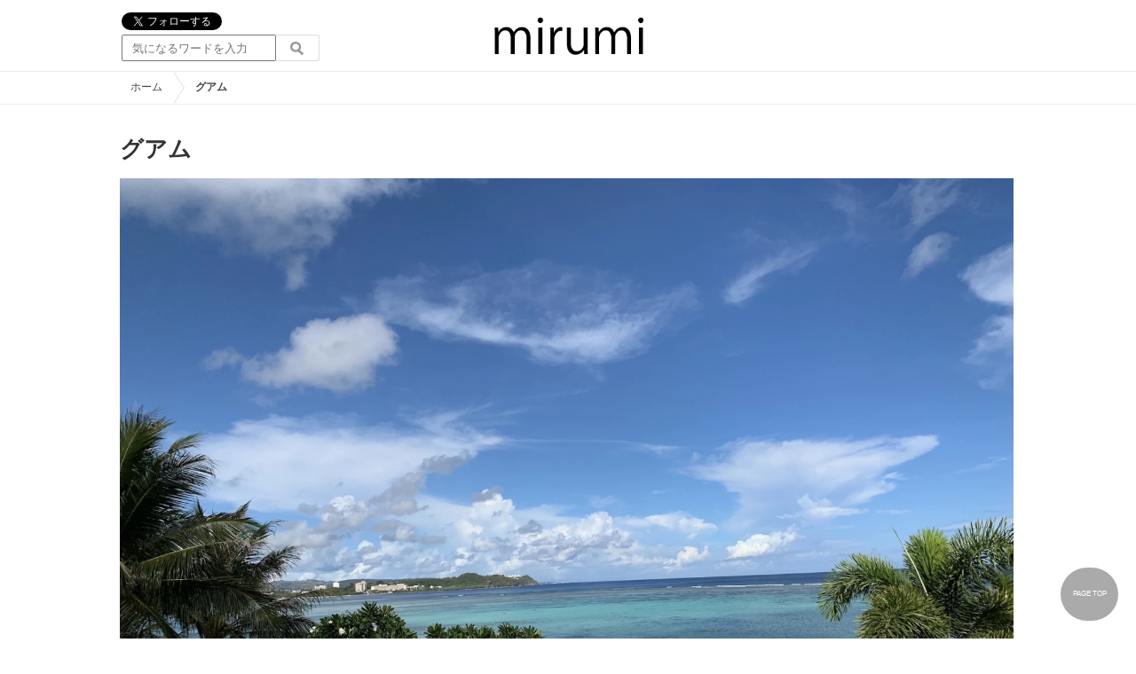

--- FILE ---
content_type: text/html; charset=UTF-8
request_url: https://mirumi.jp/item/10906/1097
body_size: 7035
content:
<!DOCTYPE html>
<html lang="ja">
<head>
    <meta charset="utf-8">
    <meta http-equiv="X-UA-Compatible" content="IE=edge">
    <meta name="viewport" content="width=device-width, initial-scale=1">
    <meta name="viewport" content="width=device-width,user-scalable=no,maximum-scale=1"/>
    <title>グアム | ミルミ | mirumi お出かけ・旅行メディア</title>
    <meta name="keywords" content="旅行,お出かけ">
    <meta name="description" content="ミルミ mirumi は旅行情報を中心とする情報メディアです。
国内は東京・箱根・沖縄・海外はハワイを中心に観光や食の情報をわかりやすくまとめてお届けします。">
    <meta name="copyright" content="Copyright 2026, Gening, Inc. All Rights Reserved.">
    <meta name="viewport" content="width=device-width, initial-scale=1.0">
    <meta name="google-site-verification" content="t7uypcNEhayHmM5sa53RsGrvs7P-glukPbP_vUJ9ygM" />
    <meta http-equiv="X-UA-Compatible" content="IE=edge">
    <!-- Google Tag Manager -->
    <script>(function(w,d,s,l,i){w[l]=w[l]||[];w[l].push({'gtm.start':
                new Date().getTime(),event:'gtm.js'});var f=d.getElementsByTagName(s)[0],
            j=d.createElement(s),dl=l!='dataLayer'?'&l='+l:'';j.async=true;j.src=
            'https://www.googletagmanager.com/gtm.js?id='+i+dl;f.parentNode.insertBefore(j,f);
        })(window,document,'script','dataLayer','GTM-W2VLS3PB');</script>
    <!-- End Google Tag Manager -->
    <meta property="og:title" content="グアム | ミルミ | mirumi お出かけ・旅行メディア">
    <meta property="og:type" content="website">
    <meta property="og:url" content="https://mirumi.jp/item/10906/1097">
    <meta property="og:image" content="">
    <meta property="og:site_name" content="グアム | ミルミ | mirumi お出かけ・旅行メディア">
    <meta property="og:description" content="ミルミ mirumi は旅行情報を中心とする情報メディアです。
国内は東京・箱根・沖縄・海外はハワイを中心に観光や食の情報をわかりやすくまとめてお届けします。">
    <meta property="fb:app_id" content="1853726054872524">
    <meta name="twitter:card" content="summary_large_image">
    <meta name="twitter:site" content="@mirumi_tw">
    <meta name="twitter:title" content="グアム | ミルミ | mirumi お出かけ・旅行メディア">
    <meta name="twitter:description" content="ミルミ mirumi は旅行情報を中心とする情報メディアです。
国内は東京・箱根・沖縄・海外はハワイを中心に観光や食の情報をわかりやすくまとめてお届けします。">
    <meta name="twitter:image" content="">
    <meta name="twitter:app:country" content="JP">
    <link rel="apple-touch-icon" href="/img/logo/180x180.png" />
    <link rel="apple-touch-icon-precomposed" href="/img/logo/180x180.png">
    <meta name="apple-mobile-web-app-title" content="CASTEL" />
    <link rel="stylesheet" media="screen,print" href="/css/common/base.css"/>
    <link rel="stylesheet" media="screen,print" href="/css/common/header.css?t"/>
    <link rel="stylesheet" media="screen,print" href="/css/common/content_right.css"/>
    <link rel="stylesheet" media="screen,print" href="/css/common/footer.css"/>
    <link rel="stylesheet" media="screen,print" href="/css/pager.css"/>
    <link rel="stylesheet" media="screen,print" href="/css/breadcrumb.css"/>
    <link rel="stylesheet" media="screen,print" href="/css/social_btns.css"/>
    <link href="/img/common/favicon.ico" rel="shortcut icon" type="image/vnd.microsoft.icon">
    <script type="text/javascript" src="/js/initsp.js"></script>
    <script src="/js/lazysizes.min.js" async=""></script>
        <link rel="stylesheet" href="/css/1box.css" />
    <link rel="stylesheet" href="/css/picture/page.css" />
    <link rel="stylesheet" href="/css/class/articleinfo.class.css" />
    <link rel="stylesheet" href="/css/news_list.class.css" />
    <link rel="stylesheet" href="/css/news/main.css" />
    <style type="text/css">
            </style>
    <!-- DFP -->
    <script async src="https://securepubads.g.doubleclick.net/tag/js/gpt.js"></script>
    <script>
        window.googletag = window.googletag || {cmd: []};
    </script>
    <script>
        googletag.cmd.push(function() {
    googletag.defineSlot('/83327740/mirumi.jp/pc_picture_01_fluid', ['fluid'], 'div-gpt-ad-1661691270171-0').addService(googletag.pubads());
    googletag.defineSlot('/83327740/mirumi.jp/pc_picture_02_a', [[336, 280], [300, 250]], 'div-gpt-ad-1660891409175-0').addService(googletag.pubads());
    googletag.defineSlot('/83327740/mirumi.jp/pc_picture_02_b', [[336, 280], [300, 250]], 'div-gpt-ad-1660891366995-0').addService(googletag.pubads());
googletag.pubads().enableSingleRequest();
googletag.enableServices();
});
    </script>
 
</head>
<body>
<!-- Google Tag Manager (noscript) -->
<noscript><iframe src="https://www.googletagmanager.com/ns.html?id=GTM-W2VLS3PB"
                  height="0" width="0" style="display:none;visibility:hidden"></iframe></noscript>
<!-- End Google Tag Manager (noscript) --><div id="fb-root"></div>
<script>(function(d, s, id) {
        var js, fjs = d.getElementsByTagName(s)[0];
        if (d.getElementById(id)) return;
        js = d.createElement(s); js.id = id;
        js.src = "//connect.facebook.net/ja_JP/sdk.js#xfbml=1&version=v2.8&appId=1853726054872524";
        fjs.parentNode.insertBefore(js, fjs);
    }(document, 'script', 'facebook-jssdk'));</script>

<!-- Twitter SDK -->
<script>!function(d,s,id){var js,fjs=d.getElementsByTagName(s)[0],p=/^http:/.test(d.location)?'http':'https';if(!d.getElementById(id)){js=d.createElement(s);js.id=id;js.src=p+'://platform.twitter.com/widgets.js';fjs.parentNode.insertBefore(js,fjs);}}(document, 'script', 'twitter-wjs');</script>
 
<!-- ヘッダー -->
<header>
    <table>
        <tbody>
        <tr>
            <td class="search">
                <div class="share_btn">
                    <a href="https://twitter.com/mirumi_tw" class="twitter-follow-button" data-show-count="false" data-lang="ja" data-show-screen-name="false"></a>
                </div>
                <!-- PC検索 -->
                <form id="searchForm" method="get" action="/search" accept-charset="UTF-8">
                    <input type="hidden">
                    <input type="text" name="q" id="q_pc" placeholder="気になるワードを入力" class="search_input" value="">
                    <input type="submit" value="" class="search_button">
                </form>
            </td>
            <td class="logo">
                <a href="https://mirumi.jp"><img src="/img/logo/top.png" alt="旅行情報メディア ミルミ" title="ミルミ mirumi"></a>
            </td>
            <td id="mypage_menu">
                            </td>
        </tr>
        </tbody>
    </table>

    <!-- SP検索 -->
    <img id="search_btn_sp" src="/img/common/search_btn_sp.png" alt="検索"/>
    <div id="search_box_sp">
        <form id="search_form" method="get" action="/search" accept-charset="UTF-8">
            <input type="text" name="q" id="q" placeholder="気になるワードを入力" value="">
        </form>
    </div>
    <nav id="nav_sp" class="top_nav sp">
        <ul>
        
                    <li class="current"><a href="https://mirumi.jp">ホーム</a></li>
        
                                    <li><a href="https://mirumi.jp/tokyo">東京</a></li>
                                                <li><a href="https://mirumi.jp/hawaii">ハワイ</a></li>
                                                <li><a href="https://mirumi.jp/enoshima">湘南・江の島</a></li>
                                                <li><a href="https://mirumi.jp/hakone">箱根</a></li>
                                                <li><a href="https://mirumi.jp/karuizawa">軽井沢</a></li>
                                                <li><a href="https://mirumi.jp/hokkaido">北海道</a></li>
                                                <li><a href="https://mirumi.jp/okinawa">沖縄</a></li>
                                                <li><a href="https://mirumi.jp/yokohama">横浜</a></li>
                                                <li><a href="https://mirumi.jp/kyoto">京都</a></li>
                                                <li><a href="https://mirumi.jp/kanazawa">金沢</a></li>
                                                <li><a href="https://mirumi.jp/taiwan">台北</a></li>
                                                <li><a href="https://mirumi.jp/seoul">ソウル</a></li>
                                                <li><a href="https://mirumi.jp/singapore">シンガポール</a></li>
                                                <li><a href="https://mirumi.jp/sebu">セブ島</a></li>
                                                <li><a href="https://mirumi.jp/guam">グアム</a></li>
                                                <li><a href="https://mirumi.jp/bali">バリ島</a></li>
                                                <li><a href="https://mirumi.jp/australia">オーストラリア</a></li>
                                                <li><a href="https://mirumi.jp/others">その他</a></li>
                        </ul>    </nav>
</header>

    <!--パンくず -->
    <div class="breadcrumb">
        <ul vocab="http://schema.org/" typeof="BreadcrumbList">
            <li property="itemListElement" typeof="ListItem">
                <a property="item" typeof="WebPage" href="https://mirumi.jp">
                    <span property="name">ホーム</span></a>
                <meta property="position" content="1" />
            </li>
            <li property="itemListElement" typeof="ListItem">
                <strong><span property="name">グアム</span></strong>
                <meta property="position" content="2" />
            </li>
        </ul>
    </div>
<div id="wrapper" class="clearfix">
    <!-- 左コンテンツ -->
    <div class="content_left">

        <div id="main">
            <h1>グアム</h1>

            <div class="picture_box">
                <img srcset="https://c03.castel.jp/picture?url=https%3A%2F%2Fmirumi.jp%2Fimg%2Fup%2Fpicture_10906.jpg&amp;w=400&amp;type=webp 400w, https://c03.castel.jp/picture?url=https%3A%2F%2Fmirumi.jp%2Fimg%2Fup%2Fpicture_10906.jpg&amp;w=800&amp;type=webp 800w, https://c03.castel.jp/picture?url=https%3A%2F%2Fmirumi.jp%2Fimg%2Fup%2Fpicture_10906.jpg&amp;w=1200&amp;type=webp 1200w, https://c03.castel.jp/picture?url=https%3A%2F%2Fmirumi.jp%2Fimg%2Fup%2Fpicture_10906.jpg&amp;w=1600&amp;type=webp 1600w" alt="グアム"/>
            </div>


            
            
            
            <!-- シェアボタン -->
            <div class="articleInfo clearfix">
                <!-- 記事シェア(PC/SP共通)-->
                <ul class="share">
    <li><!--Facebook-->
        <a href="https://www.facebook.com/share.php?u=https://mirumi.jp/item/10906/1097" class="facebook-button" onclick="window.open(this.href,'FaceBookWindow','width=650,height=450,menubar=no,toolbar=no,scrollbars=yes');return false;" title="Facebookでシェア">
            <i class="fab fa-facebook-square lg"></i>
            <span class="facebook-count share-text">
                <i class="fab fa-spinner fa-spin"></i></span><br>
            <span class="share-text">Facebook</span></a>
    </li>
    <li><!--Twitter-->
        <a href="https://twitter.com/intent/tweet?text=https%3A%2F%2Fmirumi.jp%2Fitem%2F10906%2F1097+%E3%81%AB%E9%96%A2%E3%81%99%E3%82%8B%E3%81%BE%E3%81%A8%E3%82%81" data-text="https%3A%2F%2Fmirumi.jp%2Fitem%2F10906%2F1097+%E3%81%AB%E9%96%A2%E3%81%99%E3%82%8B%E3%81%BE%E3%81%A8%E3%82%81" class="twitter-button">
            <i class="fab fa-twitter"></i><!--<i class="blogicon-twitter lg"></i>-->
            <span class="twitter-count .share-text"><i class="fab"></i></span><br>
            <span class="share-text">Twitter</span></a>
    </li>
    <li><!--Google+-->
        <a href="https://plus.google.com/share?url=https://mirumi.jp/item/10906/1097" onclick="window.open(this.href, 'GooglePlusWindow', 'width=650, height=450, menubar=no, toolbar=no, scrollbars=yes'); return false;" class="googleplus-button">
            <i class="fab fa-google-plus"></i><br><span class="share-text">Google+</span></a>
    </li>
    <li><!--はてなブックマーク-->
        <a href="https://b.hatena.ne.jp/entry/https://mirumi.jp/item/10906/1097" class="hatena-bookmark-button" target="_blank" data-hatena-bookmark-title="に関するまとめ" data-hatena-bookmark-layout="simple" title="このエントリーをはてなブックマークに追加">
            <i class="fas fa-bookmark"></i><!--<i class="blogicon-bookmark lg"></i>-->
            <span class="hatena-bookmark-count share-text"><i class="fab fa-spinner fa-spin"></i></span><br>
            <span class="share-text">Bookmark!</span></a>
    </li>
    <li>
        <!--LINE-->
        <a class="line-button" href="https://line.me/R/msg/text/?%E3%81%AB%E9%96%A2%E3%81%99%E3%82%8B%E3%81%BE%E3%81%A8%E3%82%81+https%3A%2F%2Fmirumi.jp%2Fitem%2F10906%2F1097">
            <i class="fab fa-line" aria-hidden="true"></i></a>
    </li>

    
        
        
    
</ul>
                <ul class="articleData">
                    <li class="view">762<small>view</small></li>
                </ul>
            </div>
        </div>
        
        <!-- 関するキーワード -->
        <div id="content">

                                                <div id='div-gpt-ad-1661691270171-0' class="height250"><script> googletag.cmd.push(function() { googletag.display('div-gpt-ad-1661691270171-0'); });</script></div>
                            
            <h2 class="ttl_sp">「グアム」が含まれているまとめ記事はコチラ</h2>

            <ul class="news_list">
                <li class="tdl">
    <div>
        <a href="https://mirumi.jp/p/1097">
                        <img src="/img/common/lazy200.png" data-src="https://c01.castel.jp/cover?url=https%3A%2F%2Fmirumi.jp%2Fimg%2Fup%2Fpicture_11050.jpg&amp;w=102&amp;h=102" class="lazyload" alt="キャステル 【募集】旅行メディアmirumi (ミルミ)で記事を書こう！リモートライターの仕事&amp;応募方法を紹介♪">
                                </a>
    </div>
    <h3><a href="https://mirumi.jp/p/1097">【募集】旅行メディアmirumi (ミルミ)で記事を書こう！リモートライターの仕事&amp;応募方法を紹介♪</a></h3>
    <aside>旅行メディア「mirumi（ミルミ）」のライターを募集していま...</aside>
            <ol>
                            <li><a href="https://mirumi.jp/tag/%E3%83%A9%E3%82%A4%E3%83%86%E3%82%A3%E3%83%B3%E3%82%B0%E3%82%B9%E3%82%AD%E3%83%AB">ライティングスキル</a></li>
                            <li><a href="https://mirumi.jp/tag/%E3%82%A6%E3%82%A9%E3%83%B3%E3%83%86%E3%83%83%E3%83%89%E3%83%AA%E3%83%BC">ウォンテッドリー</a></li>
                    </ol>
    
    <time datetime="2020-01-23">2020/01/23</time>
                <p class="user">ミルミ編集部</p>
    
</li>
            </ul>

            <h2 class="ttl_sp">同じまとめ記事に含まれている画像一覧</h2>
            <ul class="picture_list">
                <!--
                    ---><li><a href="https://mirumi.jp/item/6173/1097">
                            <img src="https://c02.castel.jp/cover?url=https%3A%2F%2Fmirumi.jp%2Fimg%2Fup%2Fpicture_6173.jpg&amp;w=400&amp;h=400" width="200px" height="200px" />
                        </a></li><!--
            ---><!--
                    ---><li><a href="https://mirumi.jp/item/4569/1097">
                            <img src="https://c03.castel.jp/cover?url=https%3A%2F%2Fmirumi.jp%2Fimg%2Fup%2Fpicture_4569.jpg&amp;w=400&amp;h=400" width="200px" height="200px" />
                        </a></li><!--
            ---><!--
                    ---><li><a href="https://mirumi.jp/item/2967/1097">
                            <img src="https://c02.castel.jp/cover?url=https%3A%2F%2Fmirumi.jp%2Fimg%2Fup%2Fpicture_2967.JPG&amp;w=400&amp;h=400" width="200px" height="200px" />
                        </a></li><!--
            ---><!--
                    ---><li><a href="https://mirumi.jp/item/10906/1097">
                            <img src="https://c03.castel.jp/cover?url=https%3A%2F%2Fmirumi.jp%2Fimg%2Fup%2Fpicture_10906.jpg&amp;w=400&amp;h=400" width="200px" height="200px" />
                        </a></li><!--
            --->            </ul>

                                                    <div id='div-gpt-ad-1660891409175-0' class="ad336inline"><script> googletag.cmd.push(function() { googletag.display('div-gpt-ad-1660891409175-0'); });</script></div>
                        <div id='div-gpt-ad-1660891366995-0' class="ad336inline"><script> googletag.cmd.push(function() { googletag.display('div-gpt-ad-1660891366995-0'); });</script></div>
                            
            <h2 class="ttl_sp">おすすめ記事</h2>

            <ul class="news_list">
                                    <li class="tdl">
    <div>
        <a href="https://mirumi.jp/p/1533">
                        <img src="/img/common/lazy200.png" data-src="https://c03.castel.jp/cover?url=https%3A%2F%2Fmirumi.jp%2Fimg%2Fup%2Fpicture_15828.JPG&amp;w=102&amp;h=102" class="lazyload" alt="キャステル 【アクセス】代々木公園の最寄り駅はどこ？原宿・明治神宮前・代々木八幡・代々木公園駅から！">
                                </a>
    </div>
    <h3><a href="https://mirumi.jp/p/1533">【アクセス】代々木公園の最寄り駅はどこ？原宿・明治神宮前・代々木八幡・代々木公園駅から！</a></h3>
    <aside>代々木公園は、「都内で一番広い空が見える」というキャッチ...</aside>
            <ol>
                            <li><a href="https://mirumi.jp/tag/%E9%85%92%E6%A8%BD">酒樽</a></li>
                            <li><a href="https://mirumi.jp/tag/%E3%82%AF%E3%83%AD%E3%83%83%E3%82%AB%E3%83%B3%E3%82%B7%E3%83%A7%E3%82%B3%E3%83%A9">クロッカンショコラ</a></li>
                            <li><a href="https://mirumi.jp/tag/%E5%A4%A7%E9%B3%A5%E5%B1%85">大鳥居</a></li>
                            <li><a href="https://mirumi.jp/tag/%E5%A5%89%E7%8C%AE%E9%85%92%E6%A8%BD">奉献酒樽</a></li>
                    </ol>
    
    <time datetime="2020-07-22">2020/07/22</time>
                <p class="user">しゃおみー</p>
    
</li>
                                    <li class="tdl">
    <div>
        <a href="https://mirumi.jp/p/1097">
                        <img src="/img/common/lazy200.png" data-src="https://c01.castel.jp/cover?url=https%3A%2F%2Fmirumi.jp%2Fimg%2Fup%2Fpicture_11050.jpg&amp;w=102&amp;h=102" class="lazyload" alt="キャステル 【募集】旅行メディアmirumi (ミルミ)で記事を書こう！リモートライターの仕事&amp;応募方法を紹介♪">
                                </a>
    </div>
    <h3><a href="https://mirumi.jp/p/1097">【募集】旅行メディアmirumi (ミルミ)で記事を書こう！リモートライターの仕事&amp;応募方法を紹介♪</a></h3>
    <aside>旅行メディア「mirumi（ミルミ）」のライターを募集していま...</aside>
            <ol>
                            <li><a href="https://mirumi.jp/tag/%E3%83%A9%E3%82%A4%E3%83%86%E3%82%A3%E3%83%B3%E3%82%B0%E3%82%B9%E3%82%AD%E3%83%AB">ライティングスキル</a></li>
                            <li><a href="https://mirumi.jp/tag/%E3%82%A6%E3%82%A9%E3%83%B3%E3%83%86%E3%83%83%E3%83%89%E3%83%AA%E3%83%BC">ウォンテッドリー</a></li>
                    </ol>
    
    <time datetime="2020-01-23">2020/01/23</time>
                <p class="user">ミルミ編集部</p>
    
</li>
                                    <li class="tdl">
    <div>
        <a href="https://mirumi.jp/p/1434">
                        <img src="/img/common/lazy200.png" data-src="https://c03.castel.jp/cover?url=https%3A%2F%2Fmirumi.jp%2Fimg%2Fup%2Fpicture_14616.jpg&amp;w=102&amp;h=102" class="lazyload" alt="キャステル 【ハワイ】現地のローカルブランドでショッピング！アロハシャツやスキンケアの人気ブランド6選！">
                                </a>
    </div>
    <h3><a href="https://mirumi.jp/p/1434">【ハワイ】現地のローカルブランドでショッピング！アロハシャツやスキンケアの人気ブランド6選！</a></h3>
    <aside>ハワイ旅行におすすめのハワイのローカルブランドを紹介しま...</aside>
            <ol>
                            <li><a href="https://mirumi.jp/tag/%E3%82%B3%E3%82%A2%E3%82%A6%E3%83%83%E3%83%89">コアウッド</a></li>
                            <li><a href="https://mirumi.jp/tag/%E3%83%97%E3%82%A2%E3%83%A9%E3%83%8B">プアラニ</a></li>
                            <li><a href="https://mirumi.jp/tag/%E3%83%9F%E3%83%AB%E3%82%AD%E3%83%BC%E3%83%AD%E3%83%BC%E3%82%B7%E3%83%A7%E3%83%B3">ミルキーローション</a></li>
                    </ol>
    
    <time datetime="2020-04-10">2020/04/10</time>
                <p class="user">korinto</p>
    
</li>
                                    <li class="tdl">
    <div>
        <a href="https://mirumi.jp/p/1134">
                        <img src="/img/common/lazy200.png" data-src="https://c03.castel.jp/cover?url=https%3A%2F%2Fmirumi.jp%2Fimg%2Fup%2Fpicture_11400.jpg&amp;w=102&amp;h=102" class="lazyload" alt="キャステル 【海外】ウェディングフォトおすすめエリア5選！ゴージャスな街並みや大自然の中で素敵な写真を♪">
                                </a>
    </div>
    <h3><a href="https://mirumi.jp/p/1134">【海外】ウェディングフォトおすすめエリア5選！ゴージャスな街並みや大自然の中で素敵な写真を♪</a></h3>
    <aside>女性なら一度は憧れる「海外ウェディング」。せっかく純白の...</aside>
            <ol>
                            <li><a href="https://mirumi.jp/tag/%E3%83%99%E3%83%A9%E3%83%BC%E3%82%B8%E3%82%AA">ベラージオ</a></li>
                            <li><a href="https://mirumi.jp/tag/%E3%82%A6%E3%83%AB%E3%83%AB">ウルル</a></li>
                            <li><a href="https://mirumi.jp/tag/%E3%82%A8%E3%82%A2%E3%83%BC%E3%82%BA%E3%83%AD%E3%83%83%E3%82%AF">エアーズロック</a></li>
                    </ol>
    
    <time datetime="2020-01-30">2020/01/30</time>
                <p class="user">Sayuka</p>
    
</li>
                                    <li class="tdl">
    <div>
        <a href="https://mirumi.jp/p/328">
                        <img src="/img/common/lazy200.png" data-src="https://c03.castel.jp/cover?url=https%3A%2F%2Fmirumi.jp%2Fimg%2Fup%2Fpicture_3013.jpg&amp;w=102&amp;h=102" class="lazyload" alt="キャステル 【韓国】ソウルの地下鉄について解説！ICカードの使い方や運賃、安全性を現地リポート">
                                </a>
    </div>
    <h3><a href="https://mirumi.jp/p/328">【韓国】ソウルの地下鉄について解説！ICカードの使い方や運賃、安全性を現地リポート</a></h3>
    <aside>韓国のソウルでは、公共交通機関が充実しています。バスやタ...</aside>
            <ol>
                            <li><a href="https://mirumi.jp/tag/%E5%9C%B0%E4%B8%8B%E9%89%84">地下鉄</a></li>
                            <li><a href="https://mirumi.jp/tag/%E3%82%BD%E3%82%A6%E3%83%AB">ソウル</a></li>
                            <li><a href="https://mirumi.jp/tag/T-money%E3%82%AB%E3%83%BC%E3%83%89">T-moneyカード</a></li>
                            <li><a href="https://mirumi.jp/tag/%E3%83%87%E3%83%9D%E3%82%B8%E3%83%83%E3%83%88">デポジット</a></li>
                    </ol>
    
    <time datetime="2019-09-12">2019/09/12</time>
                <p class="user">ライター</p>
    
</li>
                            </ul>
        </div>
    </div>

</div>

<!-- フッター -->
<footer>
    <div class="app" style="visibility:hidden;">
        
        
        
        
        
        
    </div>

    <!-- シェア系 -->
    <table class="iine_hp">
        <tbody>
            <tr>
                <th><img src="https://c01.castel.jp/picture?url=https%3A%2F%2Fmirumi.jp%2Fimg%2Fup%2Fpicture_11050.jpg&amp;w=360" alt="【募集】旅行メディアmirumi (ミルミ)で記事を書こう！リモートライターの仕事&amp;応募方法を紹介♪"></th>
                <td>ミルミに<br>いいね！しよう<br/><br/>
                    <script>!function (d, s, id) {
                            var js, fjs = d.getElementsByTagName(s)[0],
                                p = /^http:/.test(d.location) ? 'http' : 'https';
                            if (!d.getElementById(id)) {
                                js = d.createElement(s);
                                js.id = id;
                                js.src = p + '://platform.twitter.com/widgets.js';
                                fjs.parentNode.insertBefore(js, fjs);
                            }
                        }(document, 'script', 'twitter-wjs');</script>
                    <div class="fb-like" data-width="100" data-href="https://www.facebook.com/mirumijp"
                         data-layout="button_count" data-action="like" data-show-faces="false" data-share="false"></div>
                    <br/>
                    <small>国内・海外の旅行情報をお届けします</small>
                </td>
            </tr>
        </tbody>
    </table>

    <ul class="share_bottom_sp">
        <li><a href="https://twitter.com/mirumi_tw" target="_blank">
                <img src="/img/common/footer_tw_sp.png" alt="公式Twitter"></a>
        </li>
        <li><a href="https://www.instagram.com/mirumi_jp/?hl=ja" target="_blank">
                <img src="/img/common/footer_ig_sp.png" alt="キャステル公式Instagram"></a>
        </li>
    </ul>

    <div>
        <ul class="site_map_sp">
            <li><a href="https://mirumi.jp/w">ライター紹介</a></li>
            <li><a href="https://mirumi.jp/recruit">ライター募集</a></li>
            
            <li><a href="https://mirumi.jp/corporate">運営会社</a></li>
            <li><a href="https://mirumi.jp/privacy">プライバシーポリシー</a></li>
            <li><a href="https://mirumi.jp/term">利用規約</a></li>
            <li><a href="https://www.wantedly.com/companies/gening/projects">採用情報</a></li>

            
            
        </ul>
    </div>


    <table class="site_map">
        <tr>
            <th rowspan="2"><a href="https://mirumi.jp"><img src="/img/logo/180x180.png" alt="キャステル" style="height: 160px;"></a></th>
            <th class="category_neme"></th>
            <th class="category_neme"></th>
            <th class="category_neme"></th>
            <th></th>
        </tr>
        <tr>






















            <td>
                <ul>
                                            <li class="category_neme"><a href="https://mirumi.jp/tokyo">東京</a>
                        </li>
                                            <li class="category_neme"><a href="https://mirumi.jp/hawaii">ハワイ</a>
                        </li>
                                            <li class="category_neme"><a href="https://mirumi.jp/enoshima">湘南・江の島</a>
                        </li>
                                            <li class="category_neme"><a href="https://mirumi.jp/hakone">箱根</a>
                        </li>
                                            <li class="category_neme"><a href="https://mirumi.jp/karuizawa">軽井沢</a>
                        </li>
                                            <li class="category_neme"><a href="https://mirumi.jp/hokkaido">北海道</a>
                        </li>
                                            <li class="category_neme"><a href="https://mirumi.jp/okinawa">沖縄</a>
                        </li>
                                            <li class="category_neme"><a href="https://mirumi.jp/yokohama">横浜</a>
                        </li>
                                            <li class="category_neme"><a href="https://mirumi.jp/kyoto">京都</a>
                        </li>
                                            <li class="category_neme"><a href="https://mirumi.jp/kanazawa">金沢</a>
                        </li>
                                            <li class="category_neme"><a href="https://mirumi.jp/taiwan">台北</a>
                        </li>
                                            <li class="category_neme"><a href="https://mirumi.jp/seoul">ソウル</a>
                        </li>
                                            <li class="category_neme"><a href="https://mirumi.jp/singapore">シンガポール</a>
                        </li>
                                            <li class="category_neme"><a href="https://mirumi.jp/sebu">セブ島</a>
                        </li>
                                            <li class="category_neme"><a href="https://mirumi.jp/guam">グアム</a>
                        </li>
                                            <li class="category_neme"><a href="https://mirumi.jp/bali">バリ島</a>
                        </li>
                                            <li class="category_neme"><a href="https://mirumi.jp/australia">オーストラリア</a>
                        </li>
                                            <li class="category_neme"><a href="https://mirumi.jp/others">その他</a>
                        </li>
                                    </ul>
            </td>
            <td>
                <ul>
                    
                    <li><a href="https://mirumi.jp/w">ライター紹介</a></li>
                    <li><a href="https://mirumi.jp/recruit">ライター募集</a></li>
                    <li><a href="https://mirumi.jp/privacy">プライバシーポリシー</a></li>
                    <li><a href="https://mirumi.jp/corporate">運営会社</a></li>
                    
                    
                    
                </ul>
            </td>
        </tr>
    </table>







    <p class="logo_sp">
        <a href="https://mirumi.jp"><img style="height: 160px;" src="/img/logo/180x180.png" alt="ミルミ mirumi"></a>
    </p>
    <div class="clear">&nbsp;</div>
    <p class="copyright">Copyright &copy;2026 Gening Inc.</p>
    <div id="page-top"><a href="#wrap" id="pageTopBtn">PAGE TOP</a></div>
</footer>


</body>
</html>


--- FILE ---
content_type: text/html; charset=utf-8
request_url: https://www.google.com/recaptcha/api2/aframe
body_size: 267
content:
<!DOCTYPE HTML><html><head><meta http-equiv="content-type" content="text/html; charset=UTF-8"></head><body><script nonce="chNn3RqAjmXkEsreqZ4jkA">/** Anti-fraud and anti-abuse applications only. See google.com/recaptcha */ try{var clients={'sodar':'https://pagead2.googlesyndication.com/pagead/sodar?'};window.addEventListener("message",function(a){try{if(a.source===window.parent){var b=JSON.parse(a.data);var c=clients[b['id']];if(c){var d=document.createElement('img');d.src=c+b['params']+'&rc='+(localStorage.getItem("rc::a")?sessionStorage.getItem("rc::b"):"");window.document.body.appendChild(d);sessionStorage.setItem("rc::e",parseInt(sessionStorage.getItem("rc::e")||0)+1);localStorage.setItem("rc::h",'1768980183566');}}}catch(b){}});window.parent.postMessage("_grecaptcha_ready", "*");}catch(b){}</script></body></html>

--- FILE ---
content_type: text/css
request_url: https://mirumi.jp/css/breadcrumb.css
body_size: 831
content:
/*--- パンくず ---*/
@media print, screen and (min-width: 1010px) {
    .breadcrumb{
        border-top:1px solid #eee;
        border-bottom:1px solid #eee;
        height:36px;
    }
    .breadcrumb ul{
        width:1010px;
        margin:0 auto;
    }
    .breadcrumb li{
        float:left;
        margin-right:1px;
    }
    .breadcrumb li strong,
    .breadcrumb a{
        padding: .7em 1em .7em 2em;
        float: left;
        text-decoration: none;
        color: #444;
        position: relative;
        text-shadow: 0 1px 0 rgba(255,255,255,.5);
        /*background-color: #fff;*/
    }

    .breadcrumb li:first-child a{
        padding-left: 1em;
        border-radius: 5px 0 0 5px;
    }

    .breadcrumb a:hover{
        font-weight: bold;
    }

    .breadcrumb a::after,
    .breadcrumb a::before{
        content: "";
        position: absolute;
        top: 50%;
        margin-top: -1.5em;
        border-top: 1.5em solid transparent;
        border-bottom: 1.5em solid transparent;
        border-left: 1em solid;
        right: -1em;
    }

    .breadcrumb a::after{
        z-index: 2;
        border-left-color: #fff;
    }

    .breadcrumb a::before{
        border-left-color: #ddd;
        right: -1.1em;
        z-index: 1;
    }

    .breadcrumb a:hover::after{
        border-left-color: #fff;
    }

    .breadcrumb .current,
    .breadcrumb .current:hover{
        font-weight: bold;
        background: none;
    }

    .breadcrumb .current::after,
    .breadcrumb .current::before{
        content: normal;
    }
}


@media screen and (min-width:0) and (max-width:1009px){
    .breadcrumb{
        font-size:10px;
        overflow:hidden;
        height:auto;
        border-bottom:1px solid #eee;
        width:auto;
        padding-bottom:5px;
        margin:83px 10px 0 10px;
    }
    .breadcrumb ul{
        width:1010px;
        margin:0 auto;
    }
    .breadcrumb li{
        float:left;
        padding-right:10px;
    }

    .breadcrumb li a {
        position: relative;
        color: #6dc2ca;
		padding-right:5px;
		margin-right:5px;
    }
	
    .breadcrumb li:not(.no_arrow) a::after,
    .breadcrumb li:not(.no_arrow) a::before{
        content: "";
        position: absolute;
        top: 50%;
        margin-top: -5px;
        border-top: 0.5em solid transparent;
        border-bottom: 0.5em solid transparent;
        border-left: 1em solid;
        right: -1em;
    }

    .breadcrumb li:not(.no_arrow) a::after{
        z-index: 2;
        border-left-color: #fff;
    }

    .breadcrumb li:not(.no_arrow) a::before{
        border-left-color: #6dc2ca;
        right: -1.1em;
        z-index: 1;
    }


    /**
     * no_arrowクラスではないliの後ろだけに追加
     */
    /*
    .breadcrumb li:not(.no_arrow):after {
        content:" 　> ";
        color: #6dc2ca;
    }*/

    .breadcrumb ul li.none:last-child{
        visibility:hidden;
        display:none;
        height:0;
    }

}


--- FILE ---
content_type: text/css
request_url: https://mirumi.jp/css/social_btns.css
body_size: 1387
content:
@charset "UTF-8";

.fb_iframe_widget span {
    vertical-align: baseline !important;
}

/* FBのいいねボタンが下にズレる対策 */
.fb_iframe_widget_lift {
    max-width: none !important;
}

/* for Facebook Like button 途中で切れる対策 */

@media print, screen and (min-width: 1010px) {
    .share a:active {
        top: 3px;
        box-shadow: none;
    }

    .share .share-text {
        font-size: 10px;
    }

    .share .hatena-bookmark-button {
        background: #008fde;
        box-shadow: 0 3px #305097;
    }

    .share .hatena-bookmark-button:hover {
        background: #1db4eb;
    }

    .share .hatena-bookmark-button:active {
        background: #5478a5;
    }

    .share .facebook-button {
        background: #305097;
        box-shadow: 0 3px #213254;
    }

    .share .facebook-button:hover {
        background: #4c70ba;
    }

    .share .facebook-button:active {
        background: #213254;
    }

    .share .twitter-button {
        background: #55acee;
        box-shadow: 0 3px #0285b7;
    }

    .share .twitter-button:hover {
        background: #83c3f3;
    }

    .share .twitter-button:active {
        background: #0285b7;
    }

    .share .googleplus-button {
        background: #db4a39;
        box-shadow: 0 3px #a23629;
    }

    .share .googleplus-button:hover {
        background: #e47365;
    }

    .share .googleplus-button:active {
        background: #a23629;
    }

    .share .pocket-button {
        background: #ee4256;
        box-shadow: 0 3px 0 #b5392c;
    }

    .share .pocket-button:hover {
        background: #f26f7f;
    }

    .share .pocket-button:active {
        background: #b5392c;
    }

    .share .clip-button {
        background: #FFB100;
        box-shadow: 0 3px #F67F00;
    }

    .facebook-button {
        box-shadow: none;
    }

    .hatena-bookmark-button {
        box-shadow: none;
    }

    .share .facebook-button,
    .hatena-bookmark-button {
        margin-top: 1px;
    }

    .iine_hp {
        color: #333;
        font-weight: bold;
        background: #F5F5F5;
        width: 100%;
        margin: 10px auto 0 auto;
    }

    .iine_hp th {
        padding: 0;
    }

    .iine_hp th img {
        width: 100%;
    }

    .iine_hp td {
        line-height: 1.4em;
        text-align: center;
        vertical-align: middle;
        padding: 0;
    }

    .iine_hp td small {
        font-weight: normal;
        color: #666;
    }

    .share a {
        position: relative;
        display: inline-block;
        width: 70px;
        height: 35px;
        line-height: 18px;
        font-size: 16px;
        text-align: center;
        color: #ffffff !important;
        text-decoration: none !important;
        padding: 5px;
        -moz-border-radius: 3px;
        -webkit-border-radius: 3px;
        border-radius: 3px;
    }

    .iine_hp {
        font-size: 16px;
    }

    .iine_hp th {
        width: 55%;
    }

    .iine_hp td {
        width: 45%;
    }

    .iine_hp td small {
        font-size: 11px;
    }

}

@media screen and (min-width: 0) and (max-width: 1009px) {
    .articleInfo .share {
        display: table-cell;
        float: left;
    }

    .articleInfo .share li {
        display: inline-block;
        vertical-align: middle;
    }

    .share a {
        position: relative;
        display: inline-block;
        width: 40px;
        text-decoration: none !important;
        font-size: 20px;
    }

    .share .hatena-bookmark-button {
        color: #008fde !important;
        font-size: 18px;
    }

    .share .facebook-button {
        color: #305097 !important;
    }

    .share .twitter-button {
        color: #55acee !important;
    }

    .share .line-button {
        color: #00b900 !important;
        margin-top: -1px;
    }

    .share .share-text,
    .share .googleplus-button,
    .share .pocket-button {
        visibility: hidden;
        display: none;
        height: 0;
        width: 0;
    }

    .share_bottom {
        width: 100%;
        border-spacing: 5px;
    }

    .share_bottom td {
        width: 20%;
    }

    .share_bottom a {
        position: relative;
        display: inline-block;
        width: 100%;
        height: 46px;
        text-align: center;
        color: #fff !important;
        text-decoration: none !important;
        padding: 8px 0 0 0;
        -moz-border-radius: 3px;
        -webkit-border-radius: 3px;
        border-radius: 3px;
    }

    .share_bottom .share-text {
        font-size: 10px;
    }

    .share_bottom a:active {
        top: 3px;
        box-shadow: none;
    }

    .share_bottom .hatena-bookmark-button {
        background: #008fde;
        line-height: 20px;
        font-size: 18px;
        box-shadow: 0 3px #305097;
    }

    .share_bottom .facebook-button {
        background: #305097;
        line-height: 20px;
        font-size: 18px;
        box-shadow: 0 3px #213254;
    }

    .share_bottom .twitter-button {
        background: #55acee;
        line-height: 22px;
        font-size: 20px;
        box-shadow: 0 3px #0285b7;
    }

    .share_bottom .line-button {
        background: #00b900;
        line-height: 21px;
        font-size: 20px;
        box-shadow: 0 3px #3C991B;
    }

    .share_bottom .clip-button {
        background: #FFB100;
        box-shadow: 0 3px #F67F00;
    }

    .facebook-button {
        box-shadow: none;
    }

    .hatena-bookmark-button {
        box-shadow: none;
    }

    .articleInfo .view {
        visibility: hidden;
        display: none;
        height: 0;
    }

    .iine_hp {
        color: #333;
        font-weight: bold;
        background: #F5F5F5;
        width: 100%;
        margin: 10px auto 0 auto;
    }

    .iine_hp th {
        padding: 0;
    }

    .iine_hp th img {
        width: 100%;
    }

    .iine_hp td {
        line-height: 1.4em;
        text-align: center;
        vertical-align: middle;
        padding: 0;
    }

    .iine_hp td small {
        font-weight: normal;
        color: #666;
    }

    .iine_hp th {
        padding: 0;
        overflow: hidden;
        width: 40%;
        height: 100px;
        position: relative;
    }

    .iine_hp th img {
        position: absolute;
        height: 100%;
        top: 50%;
        left: 50%;
        -webkit-transform: translate(-50%, -50%);
        -ms-transform: translate(-50%, -50%);
        transform: translate(-50%, -50%);
    }

    .iine_hp td {
        width: 60%;
        padding-top: 10px;
    }

    .iine_hp td small {
        font-size: 9px;
    }

    #wrapper .iine_hp {
        visibility: hidden;
        display: none;
        height: 0;
    }

}


--- FILE ---
content_type: text/css
request_url: https://mirumi.jp/css/1box.css
body_size: 770
content:
@charset "UTF-8";

/* インスタ引用 */
div.instagram a {
	display: block;
	width: 49px;
	height: 15px;
	background: url('/img/static/icon_instagram.svg');
	background-size: 100% auto;
}

span.source {
	display: block;
	padding-top: 6px;
}

span.source img{
	width: 33px;
	height: 10px;
}


@media print, screen and (min-width: 1010px) {
	/* メニューバー */
	.top_nav {
		display: none;
	}

	ul  { margin: 0; padding: 0; }


	ul.picture_list {
		margin-top: 10px;
	}

	ul.picture_list li {
		list-style-type: none;
		display:inline-block;

		padding: 5px 2px 5px 0px;
	}

	h2 {
		color: #6dc2ca;
		padding-bottom: 3px;
		margin: 40px 0 0px 0;
		border-bottom: 2px solid #6dc2ca;
		font-size: 20px;
	}

	/*--- 検索バー 下部の関連キーワード  ---*/
	.content_left ul.keyword {
		border-top: 1px solid #ccc;
		overflow: hidden;
		height: auto;
		margin-bottom: 10px;
	}

	.content_left ul.keyword li {
		float: left;
		margin: 10px 10px 0 0;
		display: inline-block;
	}

	.content_left ul.keyword li a {
		display: block;
		padding: 2px 10px;
		border: 1px solid #ccc;
		color: #888;
		text-decoration: none;
		outline: none;
	}
}


/**
 * 以下、スマホ用
 */
@media screen and (min-width: 0px) and (max-width: 1009px) {

	#wrapper .content_left {
		width: auto;
		margin: 0 10px;
	}

	h2 {
		margin-top: 20px;
		color: #6dc2ca;
		font-size: 18px;
		font-weight: bold;
		line-height: 1.4em;
		border-bottom: 3px solid #6dc2ca;
		/* width: 95%; */
		/* margin: 20px auto !important; */
	}

	ul.picture_list {
		margin-top: 10px;
		margin-bottom: 10px;
		text-align: center;
	}

	ul.picture_list li {
		list-style-type: none;
		display:inline-block;

		padding: 0px 2px 5px 0px;
	}

	ul.picture_list li img{
		width: 150px;
		height: 150px;
	}

	/*--- 検索ページバー 下部の関連キーワード  ---*/
	.content_left ul.keyword {
		border-top: 1px solid #ccc;
		overflow: hidden;
		height: auto;
		margin-bottom: 20px;
	}

	.content_left ul.keyword li {
		float: left;
		margin: 10px 10px 0 0;
		display: inline-block;
	}

	.content_left ul.keyword li a {
		display: block;
		padding: 2px 10px;
		border: 1px solid #ccc;
		color: #888;
		text-decoration: none;
		outline: none;
	}
}

--- FILE ---
content_type: text/css
request_url: https://mirumi.jp/css/picture/page.css
body_size: 211
content:
@charset "UTF-8";


/**
 * 以下、PC用
 */
@media screen and (min-width: 1010px) {

	div.picture_box {
	}

	div.picture_box img{
		width: 100%;
	}

	div.articleLead {
		width: 95%;
		margin: 1em 0px auto;
		font-size: 15px;
	}


	.articleLead p{
		margin-bottom: 10px;
	}
}

/**
 * 以下、スマホ用
 */
@media screen and (min-width:0) and (max-width:1009px){

	div.picture_box {
		text-align: center;
	}

	div.picture_box img{
		width: 95%;
	}

	div.articleLead {
		width: 95%;
		margin: 1em 0px auto;
		font-size: 15px;

	}

	.articleLead p{
		margin-bottom: 1em;
	}

}

--- FILE ---
content_type: text/css
request_url: https://mirumi.jp/css/class/articleinfo.class.css
body_size: 415
content:
@charset "UTF-8";

.articleInfo {
    display: table;
    width: 100%;
    padding: 10px 0;
    border-bottom: 1px solid #eee;
}

.articleInfo share {
    display: table-cell;
    width: 500px;
    float: left;
}

.articleInfo .share li {
    display: inline-block;
    vertical-align: middle;
}

.articleInfo .articleData {
    display: table-cell;
    width: 150px;
    text-align: right;
}

.articleInfo .articleData li {
    display: inline-block;
    vertical-align: middle;
    margin-left: 15px;
}

.articleInfo .view {
    color: #888;
    font-size: 22px;
    font-weight: bold;
}

.articleInfo .view small {
    font-size: 12px;
    padding-left: 3px;
}

/* 記事本文領域 */
#article .articleArea {
    padding: 20px 0 30px;
}


@media screen and (min-width: 1010px) {

    /* #mainの中身 */
    p.articleLead {
        font-size: 12px;
        line-height: 1.6em;
    }
}


/**
 * 以下、スマホ用
 */
@media screen and (min-width: 0px) and (max-width: 1009px) {

    .articleInfo {
        border-bottom: none;
    }
}

--- FILE ---
content_type: text/css
request_url: https://mirumi.jp/css/news/main.css
body_size: 312
content:
@charset "UTF-8";

@media screen and (min-width: 1010px) {

    #main p.article_date {
        font-size: 12px;
        float: left;
        line-height: 1.6em;
        color: #888;
    }

    #main h1 {
        font-size: 26px;
        font-weight: 700;
        line-height: 1.6em;
        margin: 10px 0 12px;
    }

    #main .articleInfo {
        display: table;
        width: 100%;
        padding: 10px 0;
        border-bottom: 1px solid #eee;
    }

    /* PCのシェアボタン */
    #main .articleInfo .share {
        display: table-cell;
        float: left;
    }
}

/**
 * 以下はスマートフォンの設定
 */
@media screen and (min-width: 0) and (max-width: 1009px) {

    #main h1 {
        font-size: 16px;
        font-weight: 700;
        line-height: 1.6em;
        margin: 10px 0 12px;
    }
}

--- FILE ---
content_type: text/css
request_url: https://mirumi.jp/css/common/content_right_sp.css
body_size: 865
content:
@charset "UTF-8";

/*--- 右カラムSP ---*/
.content_right {
    width: 100%;
    margin-top: 20px;
}

.content_right h2 {
    width: auto;
    clear: both;
    font-size: 15px;
    padding: 0 0 10px 0;
    margin: 0 10px 10px 10px;
    border-bottom: 2px solid #6dc2ca;
}

.content_right h2 img {
    padding: 2px 3px 0 0;
}

.content_right aside {
    visibility: hidden;
    display: none;
    height: 0;
    border-bottom: 2px solid #6dc2ca;
}

.content_right ol {
    width: 100%;
    margin: 0 25px 20px 0;
    padding: 0;
    overflow: hidden;
    height: auto;
}

.content_right ol li {
    width: auto;
    height: 50px;
    padding: 0 0 10px 0;
    margin: 10px 10px 0 10px;
    border-bottom: 1px solid #ccc;
}

.content_right ol li div {
    float: left;
    width: 50px;
    height: 50px;
    margin-right: 15px;
    overflow: hidden;
    position: relative;
    z-index: -1;
}

.content_right ol li h3 {
    margin-bottom: 10px;
    line-height: 1.4em;
    margin: 0;
    padding: 0;
}

.content_right ol {
    counter-reset: li;
}

.content_right ol > li {
    list-style: none;
    position: relative;
}

.content_right ol > li:before {
    counter-increment: li;
    content: counter(li);
    margin-right: 1em;
    background: #aaa;
    border: 1px solid #fff;
    color: #ffffff;
    border-radius: 50%;
    text-align: center;
    width: 1.6em;
    height: 1.6em;
    position: absolute;
    left: -10px;
    top: -2px;
    line-height: 1.6;
    font-size: 14px;
    font-weight: bold;
}

.content_right ol .user {
    float: left;
    font-size: 10px;
}

.content_right ol time {
    float: right;
    font-size: 10px;
}

.content_right .keyword {
    width: 90%;
    overflow: hidden;
    height: auto;
    margin: 0 5% 40px 5%;
}

.content_right .keyword li {
    float: left;
    margin: 5px 10px 5px 0;
    display: inline-block;
}

.content_right .keyword li a {
    display: block;
    padding: 0 10px;
    border: 1px solid #ccc;
}

.content_right .keyword li a:hover {
    background: #6dc2ca;
    color: #fff;
    text-decoration: none;
}

.label_pr {
    margin-bottom: 40px;
    background: #f5f5f5;
    text-align: center;
    padding: 20px 0;
}

.item_sp {
    margin: 0 10px;
}

.item_sp table {
    width: 100%;
    margin-bottom: 30px;
}

.item_sp td {
    width: 29.3%;
    height: 75px;
    text-align: center;
    vertical-align: middle;
    font-weight: bold;
}

.item_sp td:first-child {
    background: url(/img/tdl/tdl_sp.jpg) no-repeat;
    background-size: 100% 100%;
}

.item_sp td:nth-child(2) {
    background: url(/img/tds/tds_sp.jpg) no-repeat;
    background-size: 100% 100%;
}

.item_sp td:nth-child(3) {
    background: url(/img/tdl/tdl_02_sp.jpg) no-repeat;
    background-size: 100% 100%;
}

.item_sp td a {
    color: #fff;
    font-size: 13px;
}

.item_sp td a:hover {
    text-decoration: none;
}

.item_sp td span,
.item_sp td img {
    visibility: hidden;
    display: none;
    height: 0;
    width: 0;
}


--- FILE ---
content_type: application/javascript; charset=utf-8
request_url: https://fundingchoicesmessages.google.com/f/AGSKWxWHBRtwtKxUsFYQMWUvN8HCiF-GELEJe8xsxI5ceDDeftfXijHdxvx0KEdq__1VwEKU7iUdX8YCpsN-Op_-vw-_oV_ligzIsV4tMLMLfSpMmoHYkeZlM6Mv2sGa9m54PiNrS7VzVp4BnNIeeXECqA5f_yJpLPgfC_8v0MYj3EWoJjy5e5ZXn47U3RSd/_/adrich./parseForAds./vast/ads-/google_ad_/awepop.
body_size: -1290
content:
window['0bfcd359-f3c6-4570-ae81-a141e32a32ed'] = true;

--- FILE ---
content_type: application/javascript; charset=utf-8
request_url: https://fundingchoicesmessages.google.com/f/AGSKWxVuGK_gu3gVpDrn70soYnj6M9BEGPfYNqQtZ7ELWNUHyjq6lZK6zaXi2HW9L2JfTvIegzgFzWvu-i-CMp9MF6h7M_fmxuj8JdOZP5jtFS5rhSkMBeb8dAQDrWx1XJhKqtq-oNdqIQ==?fccs=W251bGwsbnVsbCxudWxsLG51bGwsbnVsbCxudWxsLFsxNzY4OTgwMTgxLDU0OTAwMDAwMF0sbnVsbCxudWxsLG51bGwsW251bGwsWzddXSwiaHR0cHM6Ly9taXJ1bWkuanAvaXRlbS8xMDkwNi8xMDk3IixudWxsLFtbOCwiOW9FQlItNW1xcW8iXSxbOSwiZW4tVVMiXSxbMTksIjIiXSxbMTcsIlswXSJdLFsyNCwiIl0sWzI5LCJmYWxzZSJdXV0
body_size: -216
content:
if (typeof __googlefc.fcKernelManager.run === 'function') {"use strict";this.default_ContributorServingResponseClientJs=this.default_ContributorServingResponseClientJs||{};(function(_){var window=this;
try{
var QH=function(a){this.A=_.t(a)};_.u(QH,_.J);var RH=_.ed(QH);var SH=function(a,b,c){this.B=a;this.params=b;this.j=c;this.l=_.F(this.params,4);this.o=new _.dh(this.B.document,_.O(this.params,3),new _.Qg(_.Qk(this.j)))};SH.prototype.run=function(){if(_.P(this.params,10)){var a=this.o;var b=_.eh(a);b=_.Od(b,4);_.ih(a,b)}a=_.Rk(this.j)?_.be(_.Rk(this.j)):new _.de;_.ee(a,9);_.F(a,4)!==1&&_.G(a,4,this.l===2||this.l===3?1:2);_.Fg(this.params,5)&&(b=_.O(this.params,5),_.hg(a,6,b));return a};var TH=function(){};TH.prototype.run=function(a,b){var c,d;return _.v(function(e){c=RH(b);d=(new SH(a,c,_.A(c,_.Pk,2))).run();return e.return({ia:_.L(d)})})};_.Tk(8,new TH);
}catch(e){_._DumpException(e)}
}).call(this,this.default_ContributorServingResponseClientJs);
// Google Inc.

//# sourceURL=/_/mss/boq-content-ads-contributor/_/js/k=boq-content-ads-contributor.ContributorServingResponseClientJs.en_US.9oEBR-5mqqo.es5.O/d=1/exm=kernel_loader,loader_js_executable/ed=1/rs=AJlcJMwtVrnwsvCgvFVyuqXAo8GMo9641A/m=web_iab_tcf_v2_signal_executable
__googlefc.fcKernelManager.run('\x5b\x5b\x5b8,\x22\x5bnull,\x5b\x5bnull,null,null,\\\x22https:\/\/fundingchoicesmessages.google.com\/f\/AGSKWxU5P__sZahrpQ0AlV4Qx0n1jgBst6TQ4tY0lABkx3HW4LOI5dpqcaZSvmxBy6E92d2QTpLKdmAsDODnAQy9N-E1J4XOxDHIUkCn9ZS0rcfZrBVQ3x4E3V6z6QRlqwLPVNB3uEjS8Q\\\\u003d\\\\u003d\\\x22\x5d,null,null,\x5bnull,null,null,\\\x22https:\/\/fundingchoicesmessages.google.com\/el\/AGSKWxXmN0F113NpwmRZWAUPCT0ji2L7T2uqmI4jbkYA5bUm0BiXAK7VEACoggq3GO2_yoCbmj7GxHbU-hXwNuLgRX6F9FsrkA1Y7Fj9BxScsbHkjggxRqWDk0WKqTEGiWK9ueqcONeGpw\\\\u003d\\\\u003d\\\x22\x5d,null,\x5bnull,\x5b7\x5d\x5d\x5d,\\\x22mirumi.jp\\\x22,1,\\\x22en\\\x22,null,null,null,null,1\x5d\x22\x5d\x5d,\x5bnull,null,null,\x22https:\/\/fundingchoicesmessages.google.com\/f\/AGSKWxXJNf-I4ap0QpulSRlp04dz4AnVT5nv_5qBTkZvpM7Ui0wFEXF3PCXfYb0qKWd-37B-QGuII5TbIJcROqTe589j-5Svh7uiD1F30jtSrhSADsJsZA1_1sOGlUuf_lIeTrSXC8LdqA\\u003d\\u003d\x22\x5d\x5d');}